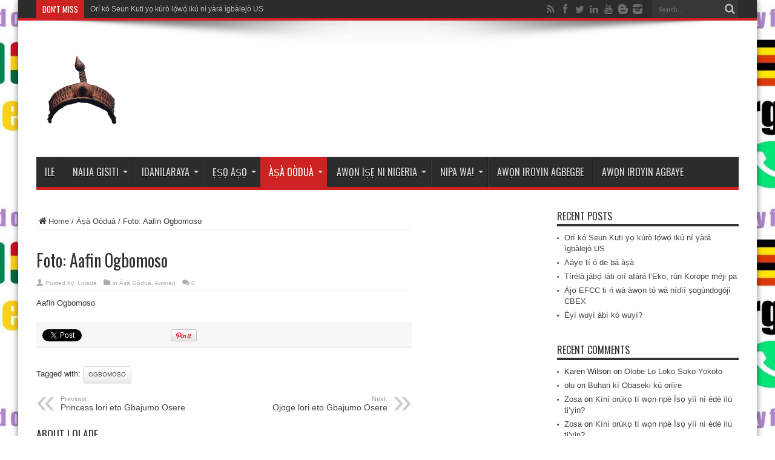

--- FILE ---
content_type: text/html; charset=UTF-8
request_url: https://asa.ooduarere.com/a%E1%B9%A3a-yoruba/foto-aafin-ogbomoso/
body_size: 10304
content:
<!DOCTYPE html>
<html lang="en-GB" prefix="og: http://ogp.me/ns#">
<head>
<meta charset="UTF-8" />
<link rel="profile" href="http://gmpg.org/xfn/11" />
<link rel="pingback" href="https://asa.ooduarere.com/xmlrpc.php" />
<title>Foto: Aafin Ogbomoso &#8211; Àṣà Oòduà</title>
<meta name='robots' content='max-image-preview:large' />
	<style>img:is([sizes="auto" i], [sizes^="auto," i]) { contain-intrinsic-size: 3000px 1500px }</style>
	
<!-- Open Graph Meta Tags generated by Blog2Social 847 - https://www.blog2social.com -->
<meta property="og:title" content="Foto: Aafin Ogbomoso"/>
<meta property="og:description" content="Aafin Ogbomoso"/>
<meta property="og:url" content="/a%E1%B9%A3a-yoruba/foto-aafin-ogbomoso/"/>
<meta property="og:image" content="https://asa.ooduarere.com/"/>
<meta property="og:type" content="article"/>
<meta property="og:article:published_time" content="2016-02-06 03:33:24"/>
<meta property="og:article:modified_time" content="2016-02-06 03:33:24"/>
<meta property="og:article:tag" content="Ogbomoso"/>
<!-- Open Graph Meta Tags generated by Blog2Social 847 - https://www.blog2social.com -->

<!-- Twitter Card generated by Blog2Social 847 - https://www.blog2social.com -->
<meta name="twitter:card" content="summary">
<meta name="twitter:title" content="Foto: Aafin Ogbomoso"/>
<meta name="twitter:description" content="Aafin Ogbomoso"/>
<meta name="twitter:image" content="https://asa.ooduarere.com/"/>
<!-- Twitter Card generated by Blog2Social 847 - https://www.blog2social.com -->
<meta name="author" content="Lolade"/>
<link rel='dns-prefetch' href='//fonts.googleapis.com' />
<link rel="alternate" type="application/rss+xml" title="Àṣà Oòduà &raquo; Feed" href="https://asa.ooduarere.com/feed/" />
<link rel="alternate" type="application/rss+xml" title="Àṣà Oòduà &raquo; Comments Feed" href="https://asa.ooduarere.com/comments/feed/" />
<link rel="alternate" type="application/rss+xml" title="Àṣà Oòduà &raquo; Foto: Aafin Ogbomoso Comments Feed" href="https://asa.ooduarere.com/a%e1%b9%a3a-yoruba/foto-aafin-ogbomoso/feed/" />
<script type="text/javascript">
/* <![CDATA[ */
window._wpemojiSettings = {"baseUrl":"https:\/\/s.w.org\/images\/core\/emoji\/16.0.1\/72x72\/","ext":".png","svgUrl":"https:\/\/s.w.org\/images\/core\/emoji\/16.0.1\/svg\/","svgExt":".svg","source":{"concatemoji":"https:\/\/asa.ooduarere.com\/wp-includes\/js\/wp-emoji-release.min.js"}};
/*! This file is auto-generated */
!function(s,n){var o,i,e;function c(e){try{var t={supportTests:e,timestamp:(new Date).valueOf()};sessionStorage.setItem(o,JSON.stringify(t))}catch(e){}}function p(e,t,n){e.clearRect(0,0,e.canvas.width,e.canvas.height),e.fillText(t,0,0);var t=new Uint32Array(e.getImageData(0,0,e.canvas.width,e.canvas.height).data),a=(e.clearRect(0,0,e.canvas.width,e.canvas.height),e.fillText(n,0,0),new Uint32Array(e.getImageData(0,0,e.canvas.width,e.canvas.height).data));return t.every(function(e,t){return e===a[t]})}function u(e,t){e.clearRect(0,0,e.canvas.width,e.canvas.height),e.fillText(t,0,0);for(var n=e.getImageData(16,16,1,1),a=0;a<n.data.length;a++)if(0!==n.data[a])return!1;return!0}function f(e,t,n,a){switch(t){case"flag":return n(e,"\ud83c\udff3\ufe0f\u200d\u26a7\ufe0f","\ud83c\udff3\ufe0f\u200b\u26a7\ufe0f")?!1:!n(e,"\ud83c\udde8\ud83c\uddf6","\ud83c\udde8\u200b\ud83c\uddf6")&&!n(e,"\ud83c\udff4\udb40\udc67\udb40\udc62\udb40\udc65\udb40\udc6e\udb40\udc67\udb40\udc7f","\ud83c\udff4\u200b\udb40\udc67\u200b\udb40\udc62\u200b\udb40\udc65\u200b\udb40\udc6e\u200b\udb40\udc67\u200b\udb40\udc7f");case"emoji":return!a(e,"\ud83e\udedf")}return!1}function g(e,t,n,a){var r="undefined"!=typeof WorkerGlobalScope&&self instanceof WorkerGlobalScope?new OffscreenCanvas(300,150):s.createElement("canvas"),o=r.getContext("2d",{willReadFrequently:!0}),i=(o.textBaseline="top",o.font="600 32px Arial",{});return e.forEach(function(e){i[e]=t(o,e,n,a)}),i}function t(e){var t=s.createElement("script");t.src=e,t.defer=!0,s.head.appendChild(t)}"undefined"!=typeof Promise&&(o="wpEmojiSettingsSupports",i=["flag","emoji"],n.supports={everything:!0,everythingExceptFlag:!0},e=new Promise(function(e){s.addEventListener("DOMContentLoaded",e,{once:!0})}),new Promise(function(t){var n=function(){try{var e=JSON.parse(sessionStorage.getItem(o));if("object"==typeof e&&"number"==typeof e.timestamp&&(new Date).valueOf()<e.timestamp+604800&&"object"==typeof e.supportTests)return e.supportTests}catch(e){}return null}();if(!n){if("undefined"!=typeof Worker&&"undefined"!=typeof OffscreenCanvas&&"undefined"!=typeof URL&&URL.createObjectURL&&"undefined"!=typeof Blob)try{var e="postMessage("+g.toString()+"("+[JSON.stringify(i),f.toString(),p.toString(),u.toString()].join(",")+"));",a=new Blob([e],{type:"text/javascript"}),r=new Worker(URL.createObjectURL(a),{name:"wpTestEmojiSupports"});return void(r.onmessage=function(e){c(n=e.data),r.terminate(),t(n)})}catch(e){}c(n=g(i,f,p,u))}t(n)}).then(function(e){for(var t in e)n.supports[t]=e[t],n.supports.everything=n.supports.everything&&n.supports[t],"flag"!==t&&(n.supports.everythingExceptFlag=n.supports.everythingExceptFlag&&n.supports[t]);n.supports.everythingExceptFlag=n.supports.everythingExceptFlag&&!n.supports.flag,n.DOMReady=!1,n.readyCallback=function(){n.DOMReady=!0}}).then(function(){return e}).then(function(){var e;n.supports.everything||(n.readyCallback(),(e=n.source||{}).concatemoji?t(e.concatemoji):e.wpemoji&&e.twemoji&&(t(e.twemoji),t(e.wpemoji)))}))}((window,document),window._wpemojiSettings);
/* ]]> */
</script>
<style id='wp-emoji-styles-inline-css' type='text/css'>

	img.wp-smiley, img.emoji {
		display: inline !important;
		border: none !important;
		box-shadow: none !important;
		height: 1em !important;
		width: 1em !important;
		margin: 0 0.07em !important;
		vertical-align: -0.1em !important;
		background: none !important;
		padding: 0 !important;
	}
</style>
<link rel='stylesheet' id='wp-block-library-css' href='https://asa.ooduarere.com/wp-includes/css/dist/block-library/style.min.css' type='text/css' media='all' />
<style id='classic-theme-styles-inline-css' type='text/css'>
/*! This file is auto-generated */
.wp-block-button__link{color:#fff;background-color:#32373c;border-radius:9999px;box-shadow:none;text-decoration:none;padding:calc(.667em + 2px) calc(1.333em + 2px);font-size:1.125em}.wp-block-file__button{background:#32373c;color:#fff;text-decoration:none}
</style>
<style id='global-styles-inline-css' type='text/css'>
:root{--wp--preset--aspect-ratio--square: 1;--wp--preset--aspect-ratio--4-3: 4/3;--wp--preset--aspect-ratio--3-4: 3/4;--wp--preset--aspect-ratio--3-2: 3/2;--wp--preset--aspect-ratio--2-3: 2/3;--wp--preset--aspect-ratio--16-9: 16/9;--wp--preset--aspect-ratio--9-16: 9/16;--wp--preset--color--black: #000000;--wp--preset--color--cyan-bluish-gray: #abb8c3;--wp--preset--color--white: #ffffff;--wp--preset--color--pale-pink: #f78da7;--wp--preset--color--vivid-red: #cf2e2e;--wp--preset--color--luminous-vivid-orange: #ff6900;--wp--preset--color--luminous-vivid-amber: #fcb900;--wp--preset--color--light-green-cyan: #7bdcb5;--wp--preset--color--vivid-green-cyan: #00d084;--wp--preset--color--pale-cyan-blue: #8ed1fc;--wp--preset--color--vivid-cyan-blue: #0693e3;--wp--preset--color--vivid-purple: #9b51e0;--wp--preset--gradient--vivid-cyan-blue-to-vivid-purple: linear-gradient(135deg,rgba(6,147,227,1) 0%,rgb(155,81,224) 100%);--wp--preset--gradient--light-green-cyan-to-vivid-green-cyan: linear-gradient(135deg,rgb(122,220,180) 0%,rgb(0,208,130) 100%);--wp--preset--gradient--luminous-vivid-amber-to-luminous-vivid-orange: linear-gradient(135deg,rgba(252,185,0,1) 0%,rgba(255,105,0,1) 100%);--wp--preset--gradient--luminous-vivid-orange-to-vivid-red: linear-gradient(135deg,rgba(255,105,0,1) 0%,rgb(207,46,46) 100%);--wp--preset--gradient--very-light-gray-to-cyan-bluish-gray: linear-gradient(135deg,rgb(238,238,238) 0%,rgb(169,184,195) 100%);--wp--preset--gradient--cool-to-warm-spectrum: linear-gradient(135deg,rgb(74,234,220) 0%,rgb(151,120,209) 20%,rgb(207,42,186) 40%,rgb(238,44,130) 60%,rgb(251,105,98) 80%,rgb(254,248,76) 100%);--wp--preset--gradient--blush-light-purple: linear-gradient(135deg,rgb(255,206,236) 0%,rgb(152,150,240) 100%);--wp--preset--gradient--blush-bordeaux: linear-gradient(135deg,rgb(254,205,165) 0%,rgb(254,45,45) 50%,rgb(107,0,62) 100%);--wp--preset--gradient--luminous-dusk: linear-gradient(135deg,rgb(255,203,112) 0%,rgb(199,81,192) 50%,rgb(65,88,208) 100%);--wp--preset--gradient--pale-ocean: linear-gradient(135deg,rgb(255,245,203) 0%,rgb(182,227,212) 50%,rgb(51,167,181) 100%);--wp--preset--gradient--electric-grass: linear-gradient(135deg,rgb(202,248,128) 0%,rgb(113,206,126) 100%);--wp--preset--gradient--midnight: linear-gradient(135deg,rgb(2,3,129) 0%,rgb(40,116,252) 100%);--wp--preset--font-size--small: 13px;--wp--preset--font-size--medium: 20px;--wp--preset--font-size--large: 36px;--wp--preset--font-size--x-large: 42px;--wp--preset--spacing--20: 0.44rem;--wp--preset--spacing--30: 0.67rem;--wp--preset--spacing--40: 1rem;--wp--preset--spacing--50: 1.5rem;--wp--preset--spacing--60: 2.25rem;--wp--preset--spacing--70: 3.38rem;--wp--preset--spacing--80: 5.06rem;--wp--preset--shadow--natural: 6px 6px 9px rgba(0, 0, 0, 0.2);--wp--preset--shadow--deep: 12px 12px 50px rgba(0, 0, 0, 0.4);--wp--preset--shadow--sharp: 6px 6px 0px rgba(0, 0, 0, 0.2);--wp--preset--shadow--outlined: 6px 6px 0px -3px rgba(255, 255, 255, 1), 6px 6px rgba(0, 0, 0, 1);--wp--preset--shadow--crisp: 6px 6px 0px rgba(0, 0, 0, 1);}:where(.is-layout-flex){gap: 0.5em;}:where(.is-layout-grid){gap: 0.5em;}body .is-layout-flex{display: flex;}.is-layout-flex{flex-wrap: wrap;align-items: center;}.is-layout-flex > :is(*, div){margin: 0;}body .is-layout-grid{display: grid;}.is-layout-grid > :is(*, div){margin: 0;}:where(.wp-block-columns.is-layout-flex){gap: 2em;}:where(.wp-block-columns.is-layout-grid){gap: 2em;}:where(.wp-block-post-template.is-layout-flex){gap: 1.25em;}:where(.wp-block-post-template.is-layout-grid){gap: 1.25em;}.has-black-color{color: var(--wp--preset--color--black) !important;}.has-cyan-bluish-gray-color{color: var(--wp--preset--color--cyan-bluish-gray) !important;}.has-white-color{color: var(--wp--preset--color--white) !important;}.has-pale-pink-color{color: var(--wp--preset--color--pale-pink) !important;}.has-vivid-red-color{color: var(--wp--preset--color--vivid-red) !important;}.has-luminous-vivid-orange-color{color: var(--wp--preset--color--luminous-vivid-orange) !important;}.has-luminous-vivid-amber-color{color: var(--wp--preset--color--luminous-vivid-amber) !important;}.has-light-green-cyan-color{color: var(--wp--preset--color--light-green-cyan) !important;}.has-vivid-green-cyan-color{color: var(--wp--preset--color--vivid-green-cyan) !important;}.has-pale-cyan-blue-color{color: var(--wp--preset--color--pale-cyan-blue) !important;}.has-vivid-cyan-blue-color{color: var(--wp--preset--color--vivid-cyan-blue) !important;}.has-vivid-purple-color{color: var(--wp--preset--color--vivid-purple) !important;}.has-black-background-color{background-color: var(--wp--preset--color--black) !important;}.has-cyan-bluish-gray-background-color{background-color: var(--wp--preset--color--cyan-bluish-gray) !important;}.has-white-background-color{background-color: var(--wp--preset--color--white) !important;}.has-pale-pink-background-color{background-color: var(--wp--preset--color--pale-pink) !important;}.has-vivid-red-background-color{background-color: var(--wp--preset--color--vivid-red) !important;}.has-luminous-vivid-orange-background-color{background-color: var(--wp--preset--color--luminous-vivid-orange) !important;}.has-luminous-vivid-amber-background-color{background-color: var(--wp--preset--color--luminous-vivid-amber) !important;}.has-light-green-cyan-background-color{background-color: var(--wp--preset--color--light-green-cyan) !important;}.has-vivid-green-cyan-background-color{background-color: var(--wp--preset--color--vivid-green-cyan) !important;}.has-pale-cyan-blue-background-color{background-color: var(--wp--preset--color--pale-cyan-blue) !important;}.has-vivid-cyan-blue-background-color{background-color: var(--wp--preset--color--vivid-cyan-blue) !important;}.has-vivid-purple-background-color{background-color: var(--wp--preset--color--vivid-purple) !important;}.has-black-border-color{border-color: var(--wp--preset--color--black) !important;}.has-cyan-bluish-gray-border-color{border-color: var(--wp--preset--color--cyan-bluish-gray) !important;}.has-white-border-color{border-color: var(--wp--preset--color--white) !important;}.has-pale-pink-border-color{border-color: var(--wp--preset--color--pale-pink) !important;}.has-vivid-red-border-color{border-color: var(--wp--preset--color--vivid-red) !important;}.has-luminous-vivid-orange-border-color{border-color: var(--wp--preset--color--luminous-vivid-orange) !important;}.has-luminous-vivid-amber-border-color{border-color: var(--wp--preset--color--luminous-vivid-amber) !important;}.has-light-green-cyan-border-color{border-color: var(--wp--preset--color--light-green-cyan) !important;}.has-vivid-green-cyan-border-color{border-color: var(--wp--preset--color--vivid-green-cyan) !important;}.has-pale-cyan-blue-border-color{border-color: var(--wp--preset--color--pale-cyan-blue) !important;}.has-vivid-cyan-blue-border-color{border-color: var(--wp--preset--color--vivid-cyan-blue) !important;}.has-vivid-purple-border-color{border-color: var(--wp--preset--color--vivid-purple) !important;}.has-vivid-cyan-blue-to-vivid-purple-gradient-background{background: var(--wp--preset--gradient--vivid-cyan-blue-to-vivid-purple) !important;}.has-light-green-cyan-to-vivid-green-cyan-gradient-background{background: var(--wp--preset--gradient--light-green-cyan-to-vivid-green-cyan) !important;}.has-luminous-vivid-amber-to-luminous-vivid-orange-gradient-background{background: var(--wp--preset--gradient--luminous-vivid-amber-to-luminous-vivid-orange) !important;}.has-luminous-vivid-orange-to-vivid-red-gradient-background{background: var(--wp--preset--gradient--luminous-vivid-orange-to-vivid-red) !important;}.has-very-light-gray-to-cyan-bluish-gray-gradient-background{background: var(--wp--preset--gradient--very-light-gray-to-cyan-bluish-gray) !important;}.has-cool-to-warm-spectrum-gradient-background{background: var(--wp--preset--gradient--cool-to-warm-spectrum) !important;}.has-blush-light-purple-gradient-background{background: var(--wp--preset--gradient--blush-light-purple) !important;}.has-blush-bordeaux-gradient-background{background: var(--wp--preset--gradient--blush-bordeaux) !important;}.has-luminous-dusk-gradient-background{background: var(--wp--preset--gradient--luminous-dusk) !important;}.has-pale-ocean-gradient-background{background: var(--wp--preset--gradient--pale-ocean) !important;}.has-electric-grass-gradient-background{background: var(--wp--preset--gradient--electric-grass) !important;}.has-midnight-gradient-background{background: var(--wp--preset--gradient--midnight) !important;}.has-small-font-size{font-size: var(--wp--preset--font-size--small) !important;}.has-medium-font-size{font-size: var(--wp--preset--font-size--medium) !important;}.has-large-font-size{font-size: var(--wp--preset--font-size--large) !important;}.has-x-large-font-size{font-size: var(--wp--preset--font-size--x-large) !important;}
:where(.wp-block-post-template.is-layout-flex){gap: 1.25em;}:where(.wp-block-post-template.is-layout-grid){gap: 1.25em;}
:where(.wp-block-columns.is-layout-flex){gap: 2em;}:where(.wp-block-columns.is-layout-grid){gap: 2em;}
:root :where(.wp-block-pullquote){font-size: 1.5em;line-height: 1.6;}
</style>
<link rel='stylesheet' id='tie-style-css' href='https://asa.ooduarere.com/wp-content/themes/jarida/style.css' type='text/css' media='all' />
<link rel='stylesheet' id='Oswald-css' href='https://fonts.googleapis.com/css?family=Oswald%3Aregular%2C700' type='text/css' media='all' />
<script type="text/javascript" src="https://asa.ooduarere.com/wp-includes/js/jquery/jquery.min.js" id="jquery-core-js"></script>
<script type="text/javascript" src="https://asa.ooduarere.com/wp-includes/js/jquery/jquery-migrate.min.js" id="jquery-migrate-js"></script>
<link rel="https://api.w.org/" href="https://asa.ooduarere.com/wp-json/" /><link rel="alternate" title="JSON" type="application/json" href="https://asa.ooduarere.com/wp-json/wp/v2/posts/62914" /><link rel="EditURI" type="application/rsd+xml" title="RSD" href="https://asa.ooduarere.com/xmlrpc.php?rsd" />
<meta name="generator" content="WordPress 6.8.3" />
<link rel="canonical" href="https://asa.ooduarere.com/a%e1%b9%a3a-yoruba/foto-aafin-ogbomoso/" />
<link rel='shortlink' href='https://asa.ooduarere.com/?p=62914' />
<link rel="alternate" title="oEmbed (JSON)" type="application/json+oembed" href="https://asa.ooduarere.com/wp-json/oembed/1.0/embed?url=https%3A%2F%2Fasa.ooduarere.com%2Fa%25e1%25b9%25a3a-yoruba%2Ffoto-aafin-ogbomoso%2F" />
<link rel="alternate" title="oEmbed (XML)" type="text/xml+oembed" href="https://asa.ooduarere.com/wp-json/oembed/1.0/embed?url=https%3A%2F%2Fasa.ooduarere.com%2Fa%25e1%25b9%25a3a-yoruba%2Ffoto-aafin-ogbomoso%2F&#038;format=xml" />
<link rel="shortcut icon" href="http://ooduarere.com/wp-content/uploads/2015/05/logoThis1.png" title="Favicon" /><meta property="og:title" content="Foto: Aafin Ogbomoso"/>
<meta property="og:type" content="article"/>
<meta property="og:description" content="Aafin Ogbomoso ..."/>
<meta property="og:url" content="https://asa.ooduarere.com/a%e1%b9%a3a-yoruba/foto-aafin-ogbomoso/"/>
<meta property="og:site_name" content="Àṣà Oòduà"/>
<!--[if IE]>
<script type="text/javascript">jQuery(document).ready(function (){ jQuery(".menu-item").has("ul").children("a").attr("aria-haspopup", "true");});</script>
<![endif]-->
<!--[if lt IE 9]>
<script src="https://asa.ooduarere.com/wp-content/themes/jarida/js/html5.js"></script>
<script src="https://asa.ooduarere.com/wp-content/themes/jarida/js/selectivizr-min.js"></script>
<![endif]-->
<!--[if IE 8]>
<link rel="stylesheet" type="text/css" media="all" href="https://asa.ooduarere.com/wp-content/themes/jarida/css/ie8.css" />
<![endif]-->
<meta http-equiv="X-UA-Compatible" content="IE=edge,chrome=1" />
<meta name="viewport" content="width=device-width, initial-scale=1, maximum-scale=1, user-scalable=no" />
<style type="text/css" media="screen">

body{
background-image: url('http://ooduarere.com/wp-content/uploads/2020/06/smart-496x330.jpeg') !important; 
background-repeat:repeat !important; 
background-position: top !important; 
}



</style>
<link rel="apple-touch-icon-precomposed" sizes="144x144" href="http://ooduarere.com/wp-content/uploads/2019/11/logo_144_144.png" />
<link rel="apple-touch-icon-precomposed" sizes="120x120" href="http://ooduarere.com/wp-content/uploads/2019/11/logo_120_120.png" />
<link rel="apple-touch-icon-precomposed" sizes="72x72" href="http://ooduarere.com/wp-content/uploads/2019/11/logo_72_72.png" />
<link rel="apple-touch-icon-precomposed" href="http://ooduarere.com/wp-content/uploads/2019/11/logo_iphone-1.png" />

</head>
<body id="top" class="wp-singular post-template-default single single-post postid-62914 single-format-standard wp-theme-jarida">
	<a href="http://ooduarere.com/business/send-money-online-to-nigeria/" target="_blank" class="background-cover"></a>
	<div class="wrapper animated">
				<div class="top-nav fade-in animated1 head_brnews">
			<div class="container">
				<div class="search-block">
					<form method="get" id="searchform" action="https://asa.ooduarere.com/">
						<button class="search-button" type="submit" value="Search"></button>
						<input type="text" id="s" name="s" value="Search..." onfocus="if (this.value == 'Search...') {this.value = '';}" onblur="if (this.value == '') {this.value = 'Search...';}"  />
					</form>
				</div><!-- .search-block /-->
						<div class="social-icons icon_flat">
		<a class="tooldown" title="Rss" href="https://asa.ooduarere.com/feed/" target="_blank"><i class="tieicon-rss"></i></a><a class="tooldown" title="Facebook" href="https://www.facebook.com/OduaRere" target="_blank"><i class="tieicon-facebook"></i></a><a class="tooldown" title="Twitter" href="https://twitter.com/OmoOduaRere" target="_blank"><i class="tieicon-twitter"></i></a><a class="tooldown" title="LinkedIn" href="https://ng.linkedin.com/pub/omo-oodua" target="_blank"><i class="tieicon-linkedin"></i></a><a class="tooldown" title="Youtube" href="https://www.youtube.com/user/OduaRere" target="_blank"><i class="tieicon-youtube"></i></a><a class="tooldown" title="Blogger" href="http://nigeriaproperty-real.blogspot.com" target="_blank"><i class="tieicon-blogger"></i></a><a class="tooldown" title="instagram" href="http://instagram.com/omooduarere" target="_blank"><i class="tieicon-instagram"></i></a>	</div>


					
	<div class="breaking-news">
		<span>Don't Miss</span>
				
					<ul>
							<li><a href="https://asa.ooduarere.com/breaking-news/ori-ko-seun-kuti-yo-kuro/" title="Orí kó Seun Kuti yọ kúrò lọ́wọ́ ikú ní yàrá ìgbàlejò US">Orí kó Seun Kuti yọ kúrò lọ́wọ́ ikú ní yàrá ìgbàlejò US</a></li>
							<li><a href="https://asa.ooduarere.com/aworan/tirela-jabo-lati-ori-afara-leko-run-korope-meji-pa/" title="Tírélà jábọ́ láti orí afárá l’Eko, rún Korope méji pa">Tírélà jábọ́ láti orí afárá l’Eko, rún Korope méji pa</a></li>
							<li><a href="https://asa.ooduarere.com/a%e1%b9%a3a-yoruba/ajo-efcc/" title="Àjọ EFCC ti ń wá àwọn tó wà nídìí ṣogúndogójì CBEX">Àjọ EFCC ti ń wá àwọn tó wà nídìí ṣogúndogójì CBEX</a></li>
							<li><a href="https://asa.ooduarere.com/breaking-news/ikede/" title="Ìkéde ní Yàjóyàjó láti Ilẹ̀ Ìjẹ̀ṣà">Ìkéde ní Yàjóyàjó láti Ilẹ̀ Ìjẹ̀ṣà</a></li>
						</ul>
					
						<script type="text/javascript">
			jQuery(document).ready(function(){
								createTicker(); 
							});
		</script>
	</div> <!-- .breaking-news -->				
			</div>
		</div><!-- .top-menu /-->
		
		<div class="container">
		<header id="theme-header">
		<div class="header-content fade-in animated1">
			<div class="logo" style="margin-top:15px">
			<h2>								<a title="Àṣà Oòduà" href="https://asa.ooduarere.com/">
					<img src="http://ooduarere.com/wp-content/uploads/2015/05/logoThis1.png" alt="Àṣà Oòduà" /><strong>Àṣà Oòduà Àṣà Oòduà</strong>
				</a>
			</h2>			</div><!-- .logo /-->
<script type="text/javascript">
jQuery(document).ready(function($) {
	var retina = window.devicePixelRatio > 1 ? true : false;
	if(retina) {
       	jQuery('#theme-header .logo img').attr('src', 'http://ooduarere.com/wp-content/uploads/2015/05/logoThis1.png');
       	jQuery('#theme-header .logo img').attr('width', '144');
       	jQuery('#theme-header .logo img').attr('height', '144');
	}
});
</script>
						<div class="clear"></div>
		</div>
									<nav id="main-nav" class="fade-in animated2 fixed-enabled">
				<div class="container">
				<div class="main-menu"><ul id="menu-main" class="menu"><li id="menu-item-107877" class="menu-item  menu-item-type-custom  menu-item-object-custom"><a href="http://ooduarere.com">Ile</a></li>
<li id="menu-item-107889" class="menu-item  menu-item-type-custom  menu-item-object-custom  menu-item-has-children"><a href="http://ooduarere.com/naija-gist">Naija Gisiti</a>
<ul class="sub-menu">
	<li id="menu-item-107906" class="menu-item  menu-item-type-taxonomy  menu-item-object-category"><a href="https://asa.ooduarere.com/category/family/">Idile</a></li>
	<li id="menu-item-107907" class="menu-item  menu-item-type-taxonomy  menu-item-object-category"><a href="https://asa.ooduarere.com/category/foreign/">Ajeji Gisiti</a></li>
	<li id="menu-item-107901" class="menu-item  menu-item-type-taxonomy  menu-item-object-category"><a href="https://asa.ooduarere.com/category/metro-life/">Igbesi aye Metiro</a></li>
	<li id="menu-item-107902" class="menu-item  menu-item-type-taxonomy  menu-item-object-category"><a href="https://asa.ooduarere.com/category/relationships-romance/">Ibasepo Ati Romanisi</a></li>
	<li id="menu-item-107905" class="menu-item  menu-item-type-taxonomy  menu-item-object-category"><a href="https://asa.ooduarere.com/category/religion/">Esin</a></li>
</ul> <!--End Sub Menu -->
</li>
<li id="menu-item-107899" class="menu-item  menu-item-type-taxonomy  menu-item-object-category  menu-item-has-children"><a href="https://asa.ooduarere.com/category/entertainment/">Idanilaraya</a>
<ul class="sub-menu">
	<li id="menu-item-107903" class="menu-item  menu-item-type-taxonomy  menu-item-object-category"><a href="https://asa.ooduarere.com/category/jokes-comedy/">Awada</a></li>
	<li id="menu-item-107881" class="menu-item  menu-item-type-taxonomy  menu-item-object-category"><a href="https://asa.ooduarere.com/category/sports/">Awọn Ere Idaraya</a></li>
	<li id="menu-item-107904" class="menu-item  menu-item-type-taxonomy  menu-item-object-category"><a href="https://asa.ooduarere.com/category/the-buzz-central/">Aarin Buzi</a></li>
</ul> <!--End Sub Menu -->
</li>
<li id="menu-item-107898" class="menu-item  menu-item-type-taxonomy  menu-item-object-category  menu-item-has-children"><a href="https://asa.ooduarere.com/category/fashion/">Ẹṣọ Aṣọ</a>
<ul class="sub-menu">
	<li id="menu-item-107924" class="menu-item  menu-item-type-taxonomy  menu-item-object-category"><a href="https://asa.ooduarere.com/category/national/">Ẹṣọ Aṣọ Orilẹ-ede</a></li>
	<li id="menu-item-107923" class="menu-item  menu-item-type-taxonomy  menu-item-object-category"><a href="https://asa.ooduarere.com/category/foreign-fashion/">Ẹṣọ Aṣọ Ajeji</a></li>
</ul> <!--End Sub Menu -->
</li>
<li id="menu-item-107914" class="menu-item  menu-item-type-taxonomy  menu-item-object-category  current-post-ancestor  current-menu-parent  current-post-parent  menu-item-has-children"><a href="https://asa.ooduarere.com/category/a%e1%b9%a3a-yoruba/">Àṣà Oòduà</a>
<ul class="sub-menu">
	<li id="menu-item-107915" class="menu-item  menu-item-type-taxonomy  menu-item-object-category"><a href="https://asa.ooduarere.com/category/hausa-aladu/">Hausa al&#8217;adu</a></li>
	<li id="menu-item-107916" class="menu-item  menu-item-type-taxonomy  menu-item-object-category"><a href="https://asa.ooduarere.com/category/omenala-ndi-igbo/">Ọmenala ndị Igbo</a></li>
	<li id="menu-item-107913" class="menu-item  menu-item-type-taxonomy  menu-item-object-category  current-post-ancestor  current-menu-parent  current-post-parent"><a href="https://asa.ooduarere.com/category/aworan/">Aworan</a></li>
</ul> <!--End Sub Menu -->
</li>
<li id="menu-item-107908" class="menu-item  menu-item-type-taxonomy  menu-item-object-category  menu-item-has-children"><a href="https://asa.ooduarere.com/category/jobs-in-nigeria/">Awọn Iṣẹ Ni Nigeria</a>
<ul class="sub-menu">
	<li id="menu-item-107922" class="menu-item  menu-item-type-taxonomy  menu-item-object-category"><a href="https://asa.ooduarere.com/category/business/">Iṣowo</a></li>
	<li id="menu-item-107909" class="menu-item  menu-item-type-taxonomy  menu-item-object-category"><a href="https://asa.ooduarere.com/category/education/">Ẹkọ</a></li>
	<li id="menu-item-107912" class="menu-item  menu-item-type-taxonomy  menu-item-object-category"><a href="https://asa.ooduarere.com/category/technology-jobs-in-nigeria/">Imọ-ẹrọ</a></li>
</ul> <!--End Sub Menu -->
</li>
<li id="menu-item-107925" class="menu-item  menu-item-type-post_type  menu-item-object-page  menu-item-has-children"><a href="https://asa.ooduarere.com/about-us/">Nipa Wa!</a>
<ul class="sub-menu">
	<li id="menu-item-107926" class="menu-item  menu-item-type-post_type  menu-item-object-page"><a href="https://asa.ooduarere.com/advertisement/">Ipolowo &#8211; Ọfẹ</a></li>
	<li id="menu-item-107891" class="menu-item  menu-item-type-post_type  menu-item-object-page"><a href="https://asa.ooduarere.com/login-required/">Fi Abala Rẹ Ranṣẹ</a></li>
	<li id="menu-item-107890" class="menu-item  menu-item-type-post_type  menu-item-object-page"><a href="https://asa.ooduarere.com/authors/">Awọn Onkọwe</a></li>
	<li id="menu-item-107892" class="menu-item  menu-item-type-post_type  menu-item-object-page  menu-item-has-children"><a href="https://asa.ooduarere.com/sitemap/">Maapu Aye</a>
	<ul class="sub-menu">
		<li id="menu-item-107893" class="menu-item  menu-item-type-post_type  menu-item-object-page"><a href="https://asa.ooduarere.com/tags/">Awọn Afi</a></li>
		<li id="menu-item-107894" class="menu-item  menu-item-type-post_type  menu-item-object-page"><a href="https://asa.ooduarere.com/timeline/">Aago</a></li>
	</ul> <!--End Sub Menu -->
</li>
</ul> <!--End Sub Menu -->
</li>
<li id="menu-item-107900" class="menu-item  menu-item-type-taxonomy  menu-item-object-category"><a href="https://asa.ooduarere.com/category/local-news/">Awọn Iroyin Agbegbe</a></li>
<li id="menu-item-107880" class="menu-item  menu-item-type-taxonomy  menu-item-object-category"><a href="https://asa.ooduarere.com/category/world-news/">Awọn Iroyin Agbaye</a></li>
</ul></div>				</div>
			</nav><!-- .main-nav /-->
		</header><!-- #header /-->

	<div id="main-content" class="container fade-in animated3">
<div class="content-wrap">
	<div class="content">
		<div xmlns:v="http://rdf.data-vocabulary.org/#"  id="crumbs"><span typeof="v:Breadcrumb"><a rel="v:url" property="v:title" class="crumbs-home" href="https://asa.ooduarere.com"><i class="tieicon-home"></i>Home</a></span> / <span typeof="v:Breadcrumb"><a rel="v:url" property="v:title" href="https://asa.ooduarere.com/category/a%e1%b9%a3a-yoruba/">Àṣà Oòduà</a></span> / <span class="current">Foto: Aafin Ogbomoso</span></div>
		
		
		
		<article id="the-post" class="post-listing post-62914 post type-post status-publish format-standard has-post-thumbnail hentry category-aa-yoruba category-aworan tag-ogbomoso">
					<div class="single-post-thumb">
			 		</div>
		

			<div class="post-inner">
				<h1 class="name post-title entry-title" itemprop="itemReviewed" itemscope itemtype="http://schema.org/Thing"><span itemprop="name">Foto: Aafin Ogbomoso</span></h1>

						
<p class="post-meta">
		
	<span class="post-meta-author">Posted by:  <a href="https://asa.ooduarere.com/author/lolade/" title="">Lolade </a></span>
	
	<span class="post-cats">in  <a href="https://asa.ooduarere.com/category/a%e1%b9%a3a-yoruba/" rel="category tag">Àṣà Oòduà</a>, <a href="https://asa.ooduarere.com/category/aworan/" rel="category tag">Aworan</a></span>
	
	
	<span class="post-comments"><a href="https://asa.ooduarere.com/a%e1%b9%a3a-yoruba/foto-aafin-ogbomoso/#respond">0</a></span>
</p>
<div class="clear"></div>
				<div class="entry">
					
					<p>Aafin Ogbomoso</p>
					
					
									</div><!-- .entry /-->
				<span style="display:none"><a href="https://asa.ooduarere.com/tag/ogbomoso/" rel="tag">Ogbomoso</a></span>				<span style="display:none" class="updated">2016-02-06</span>
								<div style="display:none" class="vcard author" itemprop="author" itemscope itemtype="http://schema.org/Person"><strong class="fn" itemprop="name"><a href="https://asa.ooduarere.com/author/lolade/" title="Posts by Lolade" rel="author">Lolade</a></strong></div>
				
				<div class="share-post">
	<script>
	window.___gcfg = {lang: 'en-US'};
	(function(w, d, s) {
	  function go(){
		var js, fjs = d.getElementsByTagName(s)[0], load = function(url, id) {
		  if (d.getElementById(id)) {return;}
		  js = d.createElement(s); js.src = url; js.id = id;
		  fjs.parentNode.insertBefore(js, fjs);
		};
		load('//connect.facebook.net/en/all.js#xfbml=1', 'fbjssdk');
		load('https://apis.google.com/js/plusone.js', 'gplus1js');
		load('//platform.twitter.com/widgets.js', 'tweetjs');
	  }
	  if (w.addEventListener) { w.addEventListener("load", go, false); }
	  else if (w.attachEvent) { w.attachEvent("onload",go); }
	}(window, document, 'script'));
	</script>
	<ul>
			<li><a href="https://twitter.com/share" class="twitter-share-button" data-url="https://asa.ooduarere.com/a%e1%b9%a3a-yoruba/foto-aafin-ogbomoso/" data-text="Foto: Aafin Ogbomoso" data-via="omooduarere" data-lang="en">tweet</a></li>
				<li>
			<div class="fb-like" data-href="https://asa.ooduarere.com/a%e1%b9%a3a-yoruba/foto-aafin-ogbomoso/" data-send="false" data-layout="button_count" data-width="90" data-show-faces="false"></div>
		</li>
				<li style="width:80px;"><div class="g-plusone" data-size="medium" data-href="https://asa.ooduarere.com/a%e1%b9%a3a-yoruba/foto-aafin-ogbomoso/"></div>
		</li>
				<li><su:badge layout="2" location="https://asa.ooduarere.com/a%e1%b9%a3a-yoruba/foto-aafin-ogbomoso/"></su:badge>
			<script type="text/javascript">
				(function() {
					var li = document.createElement('script'); li.type = 'text/javascript'; li.async = true;
					li.src = ('https:' == document.location.protocol ? 'https:' : 'http:') + '//platform.stumbleupon.com/1/widgets.js';
					var s = document.getElementsByTagName('script')[0]; s.parentNode.insertBefore(li, s);
				})();
			</script>
		</li>
				<li><script src="https://platform.linkedin.com/in.js" type="text/javascript"></script><script type="IN/Share" data-url="https://asa.ooduarere.com/a%e1%b9%a3a-yoruba/foto-aafin-ogbomoso/" data-counter="right"></script></li>
				<li style="width:80px;"><script type="text/javascript" src="https://assets.pinterest.com/js/pinit.js"></script><a href="https://pinterest.com/pin/create/button/?url=https://asa.ooduarere.com/a%e1%b9%a3a-yoruba/foto-aafin-ogbomoso/&amp;media=" class="pin-it-button" count-layout="horizontal"><img border="0" src="https://assets.pinterest.com/images/PinExt.png" title="Pin It" /></a></li>
		</ul>
	<div class="clear"></div>
</div> <!-- .share-post -->

			</div><!-- .post-inner -->
		</article><!-- .post-listing -->
		<p class="post-tag">Tagged with: <a href="https://asa.ooduarere.com/tag/ogbomoso/" rel="tag">Ogbomoso</a></p>

		
				<div class="post-navigation">
			<div class="post-previous"><a href="https://asa.ooduarere.com/a%e1%b9%a3a-yoruba/princess-lori-eto-gbajumo-osere/" rel="prev"><span>Previous:</span> Princess lori eto Gbajumo Osere</a></div>
			<div class="post-next"><a href="https://asa.ooduarere.com/a%e1%b9%a3a-yoruba/ojoge-lori-eto-gbajumo-osere/" rel="next"><span>Next:</span> Ojoge lori eto Gbajumo Osere</a></div>
		</div><!-- .post-navigation -->
		
				<section id="author-box">
			<div class="block-head">
				<h3>About Lolade </h3>
			</div>
			<div class="post-listing">
					<div class="author-avatar">
		<img alt='' src='https://secure.gravatar.com/avatar/?s=60&#038;d=mm&#038;r=g' srcset='https://secure.gravatar.com/avatar/?s=120&#038;d=mm&#038;r=g 2x' class='avatar avatar-60 photo avatar-default' height='60' width='60' decoding='async'/>	</div><!-- #author-avatar -->
			<div class="author-description">
					</div><!-- #author-description -->
			<div class="author-social">
																																</div>
		<div class="clear"></div>
				</div>
		</section><!-- #author-box -->
		
		
		
				<div id="comments">



	<div id="respond" class="comment-respond">
		<h3 id="reply-title" class="comment-reply-title">Leave a Reply <small><a rel="nofollow" id="cancel-comment-reply-link" href="/a%E1%B9%A3a-yoruba/foto-aafin-ogbomoso/#respond" style="display:none;">Cancel reply</a></small></h3><form action="https://asa.ooduarere.com/wp-comments-post.php" method="post" id="commentform" class="comment-form"><p class="comment-notes">Your email address will not be published. Required fields are marked <span class="required">*</span></p><p class="comment-form-comment"><label for="comment">Comment <span class="required">*</span></label> <textarea id="comment" name="comment" cols="45" rows="8" maxlength="65525" required="required"></textarea></p><p class="comment-form-author"><label for="author">Name</label> <span class="required">*</span><input id="author" name="author" type="text" value="" size="30" aria-required='true' /></p>
<p class="comment-form-email"><label for="email">Email</label> <span class="required">*</span><input id="email" name="email" type="text" value="" size="30" aria-required='true' /></p>
<p class="comment-form-url"><label for="url">Website</label><input id="url" name="url" type="text" value="" size="30" /></p>
<p class="comment-form-cookies-consent"><input id="wp-comment-cookies-consent" name="wp-comment-cookies-consent" type="checkbox" value="yes" /> <label for="wp-comment-cookies-consent">Save my name, email, and website in this browser for the next time I comment.</label></p>
<p class="form-submit"><input name="submit" type="submit" id="submit" class="submit" value="Post Comment" /> <input type='hidden' name='comment_post_ID' value='62914' id='comment_post_ID' />
<input type='hidden' name='comment_parent' id='comment_parent' value='0' />
</p></form>	</div><!-- #respond -->
	
</div><!-- #comments -->

	</div><!-- .content -->
<aside class="sidebar-narrow">
</aside>
</div> <!-- .content-wrap -->
<aside class="sidebar">

		<div id="recent-posts-2" class="widget widget_recent_entries">
		<div class="widget-top"><h4>Recent Posts</h4><div class="stripe-line"></div></div>
						<div class="widget-container">
		<ul>
											<li>
					<a href="https://asa.ooduarere.com/breaking-news/ori-ko-seun-kuti-yo-kuro/">Orí kó Seun Kuti yọ kúrò lọ́wọ́ ikú ní yàrá ìgbàlejò US</a>
									</li>
											<li>
					<a href="https://asa.ooduarere.com/a%e1%b9%a3a-yoruba/aaye-ti-o-de-ba-a%e1%b9%a3a/">Aáyẹ tí ó de bá àṣà</a>
									</li>
											<li>
					<a href="https://asa.ooduarere.com/aworan/tirela-jabo-lati-ori-afara-leko-run-korope-meji-pa/">Tírélà jábọ́ láti orí afárá l’Eko, rún Korope méji pa</a>
									</li>
											<li>
					<a href="https://asa.ooduarere.com/a%e1%b9%a3a-yoruba/ajo-efcc/">Àjọ EFCC ti ń wá àwọn tó wà nídìí ṣogúndogójì CBEX</a>
									</li>
											<li>
					<a href="https://asa.ooduarere.com/fashion/eyi-wuyi-abi-ko-wuyi/">Èyí wuyì àbí kò wuyì?</a>
									</li>
					</ul>

		</div></div><!-- .widget /--><div id="recent-comments-2" class="widget widget_recent_comments"><div class="widget-top"><h4>Recent Comments</h4><div class="stripe-line"></div></div>
						<div class="widget-container"><ul id="recentcomments"><li class="recentcomments"><span class="comment-author-link">Karen Wilson</span> on <a href="https://asa.ooduarere.com/a%e1%b9%a3a-yoruba/olobe-lo-loko-soko-yokoto/#comment-1701">Olobe Lo Loko Soko-Yokoto</a></li><li class="recentcomments"><span class="comment-author-link"><a href="http://twitter.com/bidexolumanish" class="url" rel="ugc external nofollow">olu</a></span> on <a href="https://asa.ooduarere.com/a%e1%b9%a3a-yoruba/buhari-ki-obaseki-ku-oriire/#comment-282">Buhari kí Obaseki kú oríire</a></li><li class="recentcomments"><span class="comment-author-link"><a href="http://twitter.com/Zosaohana" class="url" rel="ugc external nofollow">Zosa</a></span> on <a href="https://asa.ooduarere.com/a%e1%b9%a3a-yoruba/kini-oruko-ti-won-npe/#comment-280">Kíní orúkọ tí wọn npè Ìsọ yìí ní èdè ìlú ti&#8217;yin?</a></li><li class="recentcomments"><span class="comment-author-link"><a href="http://twitter.com/Zosaohana" class="url" rel="ugc external nofollow">Zosa</a></span> on <a href="https://asa.ooduarere.com/a%e1%b9%a3a-yoruba/kini-oruko-ti-won-npe/#comment-281">Kíní orúkọ tí wọn npè Ìsọ yìí ní èdè ìlú ti&#8217;yin?</a></li><li class="recentcomments"><span class="comment-author-link"><a href="http://twitter.com/gmannasseh4" class="url" rel="ugc external nofollow">deboye</a></span> on <a href="https://asa.ooduarere.com/a%e1%b9%a3a-yoruba/kini-oruko-ti-won-npe/#comment-279">Kíní orúkọ tí wọn npè Ìsọ yìí ní èdè ìlú ti&#8217;yin?</a></li></ul></div></div><!-- .widget /--></aside>
<div class="clear"></div>		<div class="clear"></div>
	</div><!-- .container /-->

		</div><!-- .container -->

		<div class="clear"></div>
	<div class="footer-bottom fade-in animated4">
		<div class="container">
					<div class="social-icons icon_flat">
		<a class="ttip" title="Rss" href="https://asa.ooduarere.com/feed/" target="_blank"><i class="tieicon-rss"></i></a><a class="ttip" title="Facebook" href="https://www.facebook.com/OduaRere" target="_blank"><i class="tieicon-facebook"></i></a><a class="ttip" title="Twitter" href="https://twitter.com/OmoOduaRere" target="_blank"><i class="tieicon-twitter"></i></a><a class="ttip" title="LinkedIn" href="https://ng.linkedin.com/pub/omo-oodua" target="_blank"><i class="tieicon-linkedin"></i></a><a class="ttip" title="Youtube" href="https://www.youtube.com/user/OduaRere" target="_blank"><i class="tieicon-youtube"></i></a><a class="ttip" title="Blogger" href="http://nigeriaproperty-real.blogspot.com" target="_blank"><i class="tieicon-blogger"></i></a><a class="ttip" title="instagram" href="http://instagram.com/omooduarere" target="_blank"><i class="tieicon-instagram"></i></a>	</div>

			<div class="alignleft">
			© Aṣẹ 2014, Gbogbo Awọn ẹtọ Wa ni ipamọ. | Agbara lati owo <a href="http://asa.ooduarere.com">Ọmọ Oódua </a> | Designed by <a href="http://asa.ooduarere.com">Ọmọ Oódua </a>			</div>
		</div><!-- .Container -->
	</div><!-- .Footer bottom -->

</div><!-- .Wrapper -->
	<div id="topcontrol" class="tieicon-up-open" title="Scroll To Top"></div>
<div id="fb-root"></div>
<script type="speculationrules">
{"prefetch":[{"source":"document","where":{"and":[{"href_matches":"\/*"},{"not":{"href_matches":["\/wp-*.php","\/wp-admin\/*","\/wp-content\/uploads\/*","\/wp-content\/*","\/wp-content\/plugins\/*","\/wp-content\/themes\/jarida\/*","\/*\\?(.+)"]}},{"not":{"selector_matches":"a[rel~=\"nofollow\"]"}},{"not":{"selector_matches":".no-prefetch, .no-prefetch a"}}]},"eagerness":"conservative"}]}
</script>
<script type="text/javascript" id="tie-scripts-js-extra">
/* <![CDATA[ */
var tie = {"go_to":"Go to...","ajaxurl":"https:\/\/asa.ooduarere.com\/wp-admin\/admin-ajax.php","your_rating":"Your Rating:","is_singular":"1","reading_indicator":""};
/* ]]> */
</script>
<script type="text/javascript" src="https://asa.ooduarere.com/wp-content/themes/jarida/js/tie-scripts.js" id="tie-scripts-js"></script>
<script type="text/javascript" src="https://asa.ooduarere.com/wp-includes/js/comment-reply.min.js" id="comment-reply-js" async="async" data-wp-strategy="async"></script>
</body>
</html>


--- FILE ---
content_type: text/html; charset=utf-8
request_url: https://accounts.google.com/o/oauth2/postmessageRelay?parent=https%3A%2F%2Fasa.ooduarere.com&jsh=m%3B%2F_%2Fscs%2Fabc-static%2F_%2Fjs%2Fk%3Dgapi.lb.en.2kN9-TZiXrM.O%2Fd%3D1%2Frs%3DAHpOoo_B4hu0FeWRuWHfxnZ3V0WubwN7Qw%2Fm%3D__features__
body_size: 162
content:
<!DOCTYPE html><html><head><title></title><meta http-equiv="content-type" content="text/html; charset=utf-8"><meta http-equiv="X-UA-Compatible" content="IE=edge"><meta name="viewport" content="width=device-width, initial-scale=1, minimum-scale=1, maximum-scale=1, user-scalable=0"><script src='https://ssl.gstatic.com/accounts/o/2580342461-postmessagerelay.js' nonce="MwJYlAD4D80I20yMMX_cWg"></script></head><body><script type="text/javascript" src="https://apis.google.com/js/rpc:shindig_random.js?onload=init" nonce="MwJYlAD4D80I20yMMX_cWg"></script></body></html>